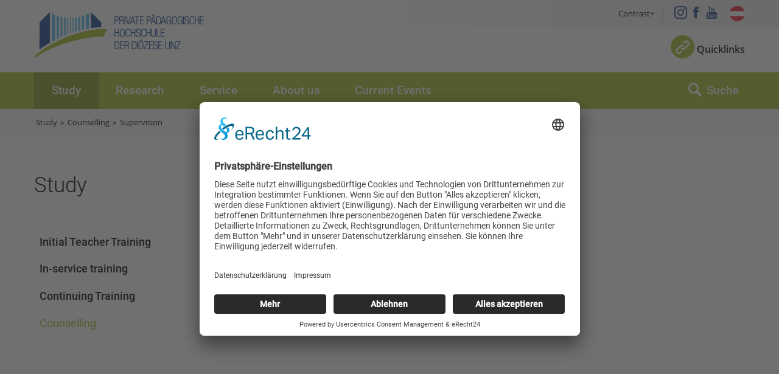

--- FILE ---
content_type: text/html; charset=utf-8
request_url: https://www.phdl.at/en/study/counselling/counselling_for_primary_education/supervision
body_size: 8028
content:
<!DOCTYPE html>
<html lang="de">
<head>

<meta charset="utf-8">
<!-- 
	Website (c) www.chilischarf.com

	This website is powered by TYPO3 - inspiring people to share!
	TYPO3 is a free open source Content Management Framework initially created by Kasper Skaarhoj and licensed under GNU/GPL.
	TYPO3 is copyright 1998-2026 of Kasper Skaarhoj. Extensions are copyright of their respective owners.
	Information and contribution at https://typo3.org/
-->

<base href="https://www.phdl.at/">
<link rel="icon" href="/fileadmin/favicon.ico" type="image/png">

<meta http-equiv="x-ua-compatible" content="IE=edge">
<meta name="generator" content="TYPO3 CMS">
<meta name="author" content="Private Pädagogische Hochschule der Diözese Linz">
<meta name="robots" content="index, follow">
<meta name="viewport" content="width=device-width, initial-scale=1.0, user-scalable=no">
<meta name="keywords" content="PH-Linz, Pädagogische Hochschule der Diözese Linz">
<meta name="description" content="Die Private Pädagogische Hochschule der Diözese Linz bietet als Bildungszentrum Aus-, Fort- und Weiterbildung für Lehrer/-innen und für Angehörige anderer pädagogischer Berufe.">
<meta name="twitter:card" content="summary">
<meta name="language" content="de_DE">


<link rel="stylesheet" href="/typo3temp/assets/compressed/merged-7b25b5317f833ebf9231082627de09e3-36f12b762b0e424ec13a68b1211ccbd1.css?1768980980" media="all">




<script src="/typo3temp/assets/compressed/merged-b56aa50142373a49da6519cb80c1a26b-d4d7ac6ebd2c449aa3d64a93f216d555.js?1734431336"></script>



<title>PH-Linz:&nbsp;Supervision</title><link rel="apple-touch-icon" sizes="57x57" href="fileadmin/desktop-icon.png" /> 
<link rel="apple-touch-icon" sizes="72x72" href="fileadmin/desktop-icon.png" />
<link rel="apple-touch-icon" sizes="114x114" href="fileadmin/desktop-icon.png" />
<link rel="apple-touch-icon" sizes="144x144" href="fileadmin/desktop-icon.png" />	<script id="usercentrics-cmp" async data-eu-mode="true" data-settings-id="sWWPtlrew" src="https://app.eu.usercentrics.eu/browser-ui/latest/loader.js"></script><script type="text/javascript">
/*<![CDATA[*/
(function() {
var sz = document.createElement('script'); sz.type = 'text/javascript'; sz.async = true;
sz.src = '//siteimproveanalytics.com/js/siteanalyze_6026646.js';
var s = document.getElementsByTagName('script')[0]; s.parentNode.insertBefore(sz, s);
})();
/*]]>*/
</script> <link rel="alternate" hreflang="de" href="https://www.phdl.at//studium/beratung/angebote_fuer_elementarpaedagogik/supervision" /><link rel="alternate" hreflang="x-default" href="https://www.phdl.at/studium/beratung/angebote_fuer_elementarpaedagogik/supervision" /><link rel="alternate" hreflang="en" href="https://www.phdl.at//en/study/counselling/counselling_for_primary_education/supervision" />    <script type="application/javascript" src="https://sdp.eu.usercentrics.eu/latest/uc-block.bundle.js"></script>   <script type="text/plain" data-usercentrics="Piwik Pro">
  (function(window, document, dataLayerName, id) {
  window[dataLayerName]=window[dataLayerName]||[],window[dataLayerName].push({start:(new Date).getTime(),event:"stg.start"});var scripts=document.getElementsByTagName('script')[0],tags=document.createElement('script');
  function stgCreateCookie(a,b,c){var d="";if(c){var e=new Date;e.setTime(e.getTime()+24*c*60*60*1e3),d="; expires="+e.toUTCString()}document.cookie=a+"="+b+d+"; path=/"}
  var isStgDebug=(window.location.href.match("stg_debug")||document.cookie.match("stg_debug"))&&!window.location.href.match("stg_disable_debug");stgCreateCookie("stg_debug",isStgDebug?1:"",isStgDebug?14:-1);
  var qP=[];dataLayerName!=="dataLayer"&&qP.push("data_layer_name="+dataLayerName),isStgDebug&&qP.push("stg_debug");var qPString=qP.length>0?("?"+qP.join("&")):"";
  tags.async=!0,tags.src="//login506.containers.piwik.pro/"+id+".js"+qPString,scripts.parentNode.insertBefore(tags,scripts);
  !function(a,n,i){a[n]=a[n]||{};for(var c=0;c<i.length;c++)!function(i){a[n][i]=a[n][i]||{},a[n][i].api=a[n][i].api||function(){var a=[].slice.call(arguments,0);"string"==typeof a[0]&&window[dataLayerName].push({event:n+"."+i+":"+a[0],parameters:[].slice.call(arguments,1)})}}(i[c])}(window,"ppms",["tm","cm"]);
  })(window, document, 'dataLayer', 'e5c9b924-a152-444f-ba77-c50a9a9626f0');
  </script>	<!-- Matomo -->
        <script type="text/plain" data-usercentrics="Matomo (self hosted)">
            var _paq = window._paq = window._paq || [];
              /* tracker methods like "setCustomDimension" should be called before "trackPageView" */
              _paq.push(['trackPageView']);
              _paq.push(['enableLinkTracking']);
              (function() {
                var u="//matomo2.chilischarf.com/";
                _paq.push(['setTrackerUrl', u+'matomo.php']);
                _paq.push(['setSiteId', '1']);
                var d=document, g=d.createElement('script'), s=d.getElementsByTagName('script')[0];
                g.async=true; g.src=u+'matomo.js'; s.parentNode.insertBefore(g,s);
              })();
        </script>
<link rel="canonical" href="https://www.phdl.at/en/study/counselling/counselling_for_primary_education/supervision"/>

<link rel="alternate" hreflang="de-DE" href="https://www.phdl.at/studium/beratung/angebote_fuer_elementarpaedagogik/supervision"/>
<link rel="alternate" hreflang="en-US" href="https://www.phdl.at/en/study/counselling/counselling_for_primary_education/supervision"/>
<link rel="alternate" hreflang="x-default" href="https://www.phdl.at/studium/beratung/angebote_fuer_elementarpaedagogik/supervision"/>
</head>
<body id="pid-2906">
<!-- HOME template -->

<!--

/// Class Definition ///

right: adds float:right;
left:  adds float:left;
fixed: sets position:fixed;

-->

<div id="tmpl-folge" class="third-level">
    <header id="head" class="fixed">
        <div id="quicklinks">
            <div class="container">
                <nav id="nav-quicklinks">
                    
                        <a id="nav-quicklinks-anchor"></a><h1 class="invisible">Quicklinks</h1><div class="menu"><ul class="level1"><li class="first"><a href="/en/medien" target="_self" class="navButton" title="Media">Media</a><ul class="level2"><li class="first"><a href="https://search-dli.obvsg.at/primo_library/libweb/action/search.do?vid=DLI&amp;scp.scps=scope:(DLI_XPDLP)" target="_blank" class="navButton" rel="noreferrer" title="Searching for books &amp; media">Searching for books &amp; media</a></li><li><a href="/en/about_us/institutes/media_education/media_service" target="_self" class="navButton" title="Media Service">Media Service</a></li><li class="last"><a href="/en/service/medien/helpdesk" target="_self" class="navButton" title="Helpdesk">Helpdesk</a></li></ul></li><li><a href="/en/plaene" target="_self" class="navButton" title="Plans">Plans</a><ul class="level2"><li class="first"><a href="/en/service/orientation/campus" target="_self" class="navButton" title="Campus, Buildings &amp; Classrooms">Campus, Buildings &amp; Classrooms</a></li><li class="last"><a href="https://www.mensen.at/" target="_blank" class="navButton" rel="noreferrer" title="Canteen Menu">Canteen Menu</a></li></ul></li><li class="last"><a href="/en/plattformen" target="_self" class="navButton" title="Platforms">Platforms</a><ul class="level2"><li class="first"><a href="https://www.ph-online.ac.at/ph-linz/webnav.ini" target="_blank" class="navButton" rel="noreferrer" title="PH-Online">PH-Online</a></li><li><a href="https://login.microsoftonline.com" target="_blank" class="navButton" rel="noreferrer" title="Webmail">Webmail</a></li><li class="last"><a href="https://moodle2.ph-linz.at/" target="_blank" class="navButton" rel="noreferrer" title="Moodle">Moodle</a></li></ul></li></ul></div><span class="close">X</span>
                    
                </nav>
            </div>
        </div>
        <div id="topbar">
            <div class="container">
                <div id="links" class="right">
                    <div id="top-links">
                        <div id="education-search-nav">
                              
                                <a id="nav-quicklinks-anchor"></a><div class="menu"></div>
                            
                        </div>
                        <div id="access">
                            
                                <div class="tx-chili-accessibility">
    
        <button id="contrast">Contrast</button>

</div>
                            
                        </div>
                        <div id="social-media">
                            <a href="https://www.instagram.com/ph_linz" target="_blank" title="PHDL auf Instagram" class="instagram"></a>
                            <a href="https://www.facebook.com/PH.Linz/" target="_blank" title="Besuchen Sie uns auf Facebook" class="facebook"></a>
                            <a href="https://www.youtube.com/@phdl" target="_blank" title="Videos auf Youtube ansehen" class="youtube"></a>
                        </div>
                        <div id="language"> 
                            <ul id="language_menu" class="language-menu"><li class="inactive"><a href="/studium/beratung/angebote_fuer_elementarpaedagogik/supervision" target="_self" hreflang="de" title="Deutsch" class="at">DE</a></li><li class="active"><a href="/en/study/counselling/counselling_for_primary_education/supervision" target="_self" hreflang="en-GB" title="Englisch" class="en">EN</a></li></ul>
                        </div>
                    </div>
                </div>

                <div id="logo" class="left"> 
                    
                        <a href="/" title="zur Startseite"><img src="/fileadmin/templates/images/logo.png" alt="Private Pädagogische Hochschule der Diözese Linz"/></a>
                    
                </div>
               
                <a class="nav-toggler right" href="#mobile-menu"></a>
                <a class="search-toggler right"></a>
                
                <div id="quicklinks-button">
                    <a class="quicklinks-toggler" href="#">Quicklinks</a>
                </div>

                 <div id="language-mobile">
                    
                        <ul id="language_menu" class="language-menu"><li class="inactive"><a href="/studium/beratung/angebote_fuer_elementarpaedagogik/supervision" target="_self" hreflang="de" title="Deutsch" class="at">DE</a></li><li class="active"><a href="/en/study/counselling/counselling_for_primary_education/supervision" target="_self" hreflang="en-GB" title="Englisch" class="en">EN</a></li></ul>
                    
                </div>
                <hr class="invisible" />
            </div>
        </div>

        <div id="nav-wrapper">
           <div id="search-wrapper">
                <div class="container">
                    <div class="wrapper">
                        <div id="searchtoggler">
                            
                                <a href="javascript;:" id="search-content" class="active search-switcher">Website</a><a href="javascript;:" id="search-persons" class="search-switcher">Personen</a><a href="javascript;:" id="close-search">x</a>
                            
                            
                        </div>

                        <div class="search-box active" id="searchbox">
                            
                                    <div class="tx-kesearch-pi1">
       <form method="get" id="form_kesearch_pi1" name="form_kesearch_pi1" action="/suche">
     		<fieldset class="kesearch_searchbox">
     			<div class="kesearchbox">
     				<input type="search" id="ke_search_sword" name="tx_kesearch_pi1[sword]" value="" placeholder="Suchbegriff" minlength="4">
     			</div>
     			<input id="kesearchpagenumber" type="hidden" name="tx_kesearch_pi1[page]" value="1">
     			<span class="submitbutt"><input type="submit" value="Find"></span>
     		</fieldset>
       </form>
    </div>
                            
                        </div>
                        
                        <div class="search-box" id="personsearch">
                             
                                 <form action="/ueber_uns/personensuche/?no_cache=1&tx_chilijsondata_chilijsondata[action]=personSearch&tx_chilijsondata_chilijsondata[controller]=Sources&tx_chilijsondata_chilijsondata[searchterm]=tx_chilijsondata_chilijsondata[searchterm]" method="post" id="personsearch-form">
   <input type="search" name="tx_chilijsondata_chilijsondata[searchterm]" value="" id="searchterm" class="search-field" placeholder="Suche nach Personen">
   <button name="tx_chilijsondata_chilijsondata[submit]" value="Suche" class="search-button"></button>
</form>
                             
                            
                        </div>
                    </div>
                    
                </div>
            </div>
            <div class="container">
                <nav id="nav-main" class="left">
                    
                        <a class="nav-main-anchor"></a><b class="invisible">Hauptmenu</b><div class="menu"><ul class="level1"><li class="first active"><a href="/en/study" target="_self" class="navButton active" title="Study">Study</a><ul class="level2"><li class="first"><a href="/en/study/initial_teacher_training" target="_self" class="navButton" title="Initial Teacher Training">Initial Teacher Training</a><ul class="level3"><li class="first"><a href="/en/study/initial_teacher_training/elementary_pedagogy" target="_self" class="navButton" title="Elementary Pedagogy">Elementary Pedagogy</a></li><li><a href="/en/study/initial_teacher_training/qts_primary_level" target="_self" class="navButton" title="QTS Primary Level">QTS Primary Level</a></li><li><a href="/en/study/initial_teacher_training/qts_secondary_level" target="_self" class="navButton" title="QTS Secondary Level">QTS Secondary Level</a></li><li><a href="/en/study/initial_teacher_training/qts_re" target="_self" class="navButton" title="QTS RE">QTS RE</a></li><li class="last"><a href="/en/study/initial_teacher_training/practical_classroom_training" target="_self" class="navButton" title="Practical Classroom Training">Practical Classroom Training</a></li></ul></li><li><a href="/en/study/in_service_training" target="_self" class="navButton" title="In-service training">In-service training</a><ul class="level3"><li class="last"><a href="/en/studium/fortbildung/kontakt/" target="_self" class="navButton" title="Contact">Contact</a></li></ul></li><li><a href="/en/study/continuing_training" target="_self" class="navButton" title="Continuing Training">Continuing Training</a><ul class="level3"><li class="last"><a href="/en/study/continuing_training/translate_to_englisch_doktorat" target="_self" class="navButton" title="Doctoral Programmes">Doctoral Programmes</a></li></ul></li><li class="last active"><a href="/en/study/beratung" target="_self" class="navButton active" title="Counselling">Counselling</a></li></ul></li><li><a href="/en/research" target="_self" class="navButton" title="Research">Research</a><ul class="level2"><li class="first"><a href="/en/research/research_projects_1" target="_self" class="navButton" title="Research Projects">Research Projects</a><ul class="level3"><li class="first"><a href="/en/research/research_projects_1/overview_of_research_projects" target="_self" class="navButton" title="Overview of Research Projects">Overview of Research Projects</a></li><li class="last"><a href="/en/research/research_projects_1/translate_to_englisch_antrag_forschungsprojekte" target="_self" class="navButton" title="Proposals for Research Projects">Proposals for Research Projects</a></li></ul></li><li><a href="/en/research/publications" target="_self" class="navButton" title="Publications">Publications</a><ul class="level3"><li class="first"><a href="/en/research/publications/articles_in_journals" target="_self" class="navButton" title="Scientific Articles">Scientific Articles</a></li><li><a href="/en/research/publications/books_book_chapters" target="_self" class="navButton" title="Books">Books</a></li><li><a href="https://paedagogische-horizonte.at" target="_blank" class="navButton" rel="noreferrer" title="Journal »Pedagogical Horizons«">Journal »Pedagogical Horizons«</a></li><li class="last"><a href="/en/research/publications/research_reports" target="_self" class="navButton" title="Research Reports">Research Reports</a></li></ul></li><li><a href="/en/about_us/institutes/research_development" target="_self" class="navButton" title="Institute Knowledge Transfer">Institute Knowledge Transfer</a><ul class="level3"><li class="first"><a href="/en/about_us/institutes/research_development/translate_to_englisch_personen" target="_self" class="navButton" title="Staff">Staff</a></li><li><a href="/en/about_us/institutes/research_development/contact" target="_self" class="navButton" title="Contact">Contact</a></li><li><a href="/en/about_us/institute/research_development/dates_current_issues" target="_self" class="navButton" title="Dates &amp; Current Issues">Dates &amp; Current Issues</a></li><li><a href="/en/about_us/institutes/research_development/translate_to_englisch_linzer_zentrum_fuer_bildungsforschung" target="_self" class="navButton" title="Linz Centre for Educational Research">Linz Centre for Educational Research</a></li><li class="last"><a href="/en/study/continuing_training/translate_to_englisch_doktorat" target="_self" class="navButton" title="Doctoral programmes">Doctoral programmes</a></li></ul></li><li class="last"><a href="/en/research/translate_to_englisch_forschungsgremien" target="_self" class="navButton" title="Research Bodies">Research Bodies</a><ul class="level3"><li class="first"><a href="/en/about_us/institutes/research_development/int_academic_advisory_board" target="_self" class="navButton" title="International Advisory Board">International Advisory Board</a></li><li class="last"><a href="/en/research/translate_to_englisch_forschungsgremien/translate_to_englisch_interner_forschungsausschuss" target="_self" class="navButton" title="Internal Research Committee">Internal Research Committee</a></li></ul></li></ul></li><li><a href="/en/service" target="_self" class="navButton" title="Service">Service</a><ul class="level2"><li class="first"><a href="/en/service/orientation" target="_self" class="navButton" title="Orientation">Orientation</a><ul class="level3"><li class="first"><a href="/en/service/orientation/sitemap" target="_self" class="navButton" title="Sitemap">Sitemap</a></li><li><a href="/en/service/orientation/parkplatzbenuetzung" target="_self" class="navButton" title="Parking">Parking</a></li><li><a href="/en/service/orientation/campus" target="_self" class="navButton" title="Campus">Campus</a></li><li class="last"><a href="/en/service/orientation/porters_lodge" target="_self" class="navButton" title="Porter&#039;s Lodge">Porter's Lodge</a></li></ul></li><li><a href="/en/service/collegiate_administrative_issues" target="_self" class="navButton" title="Collegiate administrative Issues">Collegiate administrative Issues</a><ul class="level3"><li class="first"><a href="/en/service/collegiate_administrative_issues/programmes_of_study_term_dates" target="_self" class="navButton" title="Programmes of study: term dates">Programmes of study: term dates</a></li><li><a href="/en/service/collegiate_administrative_issues/course_regulations_examinations_dept" target="_self" class="navButton" title="Course Regulations &amp; Examinations Dept.">Course Regulations &amp; Examinations Dept.</a></li><li><a href="/en/service/collegiate-administrative-issues/bachelor-thesis-defensio/" target="_self" class="navButton" title="Academic Writing">Academic Writing</a></li><li class="last"><a href="/en/service/collegiate_administrative_issues/bulletin" target="_self" class="navButton" title="Bulletin">Bulletin</a></li></ul></li><li><a href="/en/service/media" target="_self" class="navButton" title="Media">Media</a><ul class="level3"><li class="first"><a href="/en/service/medien/helpdesk" target="_self" class="navButton" title="Helpdesk">Helpdesk</a></li><li><a href="/en/service/media/library_and_media_library" target="_self" class="navButton" title="Library and Media Library">Library and Media Library</a></li><li class="last"><a href="/en/service/media/translate_to_englisch_medienservice/" target="_self" class="navButton" title="Media Service">Media Service</a></li></ul></li><li><a href="/en/service/presse" target="_self" class="navButton" title="Press">Press</a><ul class="level3"><li class="first"><a href="/en/service/press/press_review" target="_self" class="navButton" title="Press Review">Press Review</a></li><li><a href="/en/service/press/press_contact" target="_self" class="navButton" title="Press Contact">Press Contact</a></li><li class="last"><a href="/en/service/press/press_photographs" target="_self" class="navButton" title="Press Photographs">Press Photographs</a></li></ul></li><li class="last"><a href="/en/service/living_eating" target="_self" class="navButton" title="Living &amp; Eating">Living &amp; Eating</a><ul class="level3"><li class="first"><a href="http://www.mensen.at/" target="blank" class="navButton" rel="noreferrer" title="Canteen Menu">Canteen Menu</a></li><li><a href="/en/service/living_eating/salesanium_student_residence" target="blank" class="navButton" title="&quot;Salesanium&quot; Student Residence">&quot;Salesanium&quot; Student Residence</a></li><li><a href="/en/service/living_eating/studentenheime_in_linz" target="_self" class="navButton" title="Student hostels in Linz">Student hostels in Linz</a></li><li class="last"><a href="/en/service/living_eating/hotels" target="_self" class="navButton" title="Hotels">Hotels</a></li></ul></li></ul></li><li><a href="/en/about_us" target="_self" class="navButton" title="About us">About us</a><ul class="level2"><li class="first"><a href="/en/about_us/organisation" target="_self" class="navButton" title="Organisation">Organisation</a><ul class="level3"><li class="first"><a href="/en/about_us/organisation/profile" target="_self" class="navButton" title="Profile">Profile</a></li><li><a href="/en/about_us/organisation/rectorate" target="_self" class="navButton" title="Rectorate">Rectorate</a></li><li><a href="/en/about_us/organisation/university_council_course_regulations_committee" target="_self" class="navButton" title="University Council &amp; Course Regulations Committee">University Council &amp; Course Regulations Committee</a></li><li><a href="/en/about_us/organisation/interessensvertretungen" target="_self" class="navButton" title="Representation of Group Interests">Representation of Group Interests</a></li><li class="last"><a href="/en/about_us/organisation/the_teaching_staff" target="_self" class="navButton" title="The teaching Staff">The teaching Staff</a></li></ul></li><li><a href="/en/about_us/institutes" target="_self" class="navButton" title="Institutes">Institutes</a><ul class="level3"><li class="first"><a href="/en/about_us/institutes/initial_teacher_training" target="_self" class="navButton" title="Initial Teacher Training">Initial Teacher Training</a></li><li><a href="/en/about_us/institutes/re_pedagogy" target="_self" class="navButton" title="RE Pedagogy">RE Pedagogy</a></li><li><a href="/en/about_us/institutes/continuing_education_and_training" target="_self" class="navButton" title="Continuing Education and Training">Continuing Education and Training</a></li><li><a href="/en/about_us/institutes/media_education" target="_self" class="navButton" title="Media Education">Media Education</a></li><li><a href="/en/about_us/institutes/research_development" target="_self" class="navButton" title="Institute of Knowledge Transfer">Institute of Knowledge Transfer</a></li><li><a href="https://pvs.ph-linz.at" target="_blank" class="navButton" rel="noreferrer" title="Partner Primary School">Partner Primary School</a></li><li class="last"><a href="http://www.stifterschule.at" target="_blank" class="navButton" rel="noreferrer" title="Partner New Secondary School">Partner New Secondary School</a></li></ul></li><li><a href="/en/about_us/centre" target="_self" class="navButton" title="Centre">Centre</a><ul class="level3"><li class="first"><a href="/en/about_us/centre/centre_for_counselling_school_development" target="_self" class="navButton" title="Centre for Counselling &amp; School Development">Centre for Counselling &amp; School Development</a></li><li><a href="/en/study/continuing_training" target="_self" class="navButton" title="Centre for Continuing Training">Centre for Continuing Training</a></li><li>International Office</li><li class="last"><a href="/en/about_us/centre/centre_for_practical_classroom_training" target="_self" class="navButton" title="Centre for Practical Classroom Training">Centre for Practical Classroom Training</a></li></ul></li><li><a href="/en/about_us/cooperations_initiatives" target="_self" class="navButton" title="Cooperations &amp; Initiatives">Cooperations &amp; Initiatives</a><ul class="level3"><li class="first"><a href="/en/about_us/cooperations_initiatives/national_cooperations" target="_self" class="navButton" title="National Cooperations">National Cooperations</a></li><li><a href="/en/about_us/cooperations_initiatives/international_cooperations" target="_self" class="navButton" title="International Cooperations">International Cooperations</a></li><li><a href="/en/about_us/cooperations_initiatives/lev" target="_self" class="navButton" title="L.E.V.">L.E.V.</a></li><li><a href="/en/about_us/cooperations_initiatives/oekologpilgrim" target="_self" class="navButton" title="ÖKOLOG/PILGRIM">ÖKOLOG/PILGRIM</a></li><li class="last"><a href="/en/about_us/cooperations_initiatives/university_family" target="_self" class="navButton" title="University &amp; Family">University &amp; Family</a></li></ul></li><li class="last"><a href="/en/about_us/art_culture" target="_self" class="navButton" title="Art &amp; Culture">Art &amp; Culture</a><ul class="level3"><li class="first"><a href="http://psf.ph-linz.at/" target="_blank" class="navButton" rel="noreferrer" title="PSF Big Band">PSF Big Band</a></li><li><a href="/en/about_us/art_culture/ph_choir" target="_self" class="navButton" title="PH-Choir">PH-Choir</a></li><li class="last"><a href="/en/about_us/art_culture/chapel" target="_self" class="navButton" title="Chapel">Chapel</a></li></ul></li></ul></li><li class="last"><a href="/en/news" target="_self" class="navButton" title="Current Events">Current Events</a><ul class="level2"><li class="first"><a href="/en/news" target="_self" class="navButton" title="News">News</a></li><li><a href="/en/veranstaltungen" target="_self" class="navButton" title="Events">Events</a></li><li class="last"><a href="/en/stellenausschreibungen" target="_self" class="navButton" title="Jobs">Jobs</a></li></ul></li></ul></div>
                    
                </nav>
                <div id="search-button">
                    <a href="javascript:;">Suche</a>
                </div>
            </div>
        </div>
    </header>
    <div id="header">
        <div class="header-image">
            
                
            
        </div>
        <hr class="invisible" />
    </div>
    <div class="bread-wrapper">
        <div class="container">
            
                <div class="bread-menu"><a href="/en/study" target="_self">Study</a>&nbsp;&raquo;&nbsp;<a href="/en/study/beratung" target="_self">Counselling</a>&nbsp;&raquo;&nbsp;<a href="/en/study/counselling/counselling_for_primary_education/supervision" target="_self">Supervision</a></div>
            
        </div>
    </div>
    <div id="content">
        <div class="container">
            <div class="row">
                <div id="left-wrapper" class="col c3">
                    <nav id="nav-sub">
                        
                            <h2>Study</h2><ul class="level1"><li class="first"><a href="/en/study/initial_teacher_training" target="_self" class="navButton" title="Initial Teacher Training">Initial Teacher Training</a></li><li><a href="/en/study/in_service_training" target="_self" class="navButton" title="In-service training">In-service training</a></li><li><a href="/en/study/continuing_training" target="_self" class="navButton" title="Continuing Training">Continuing Training</a></li><li class="last active"><a href="/en/study/beratung" target="_self" class="navButton active" title="Counselling">Counselling</a></li></ul>
                        
                    </nav>
                    <div id="content-left">
                        
                            
                        
                    </div>
                </div>
                <!--TYPO3SEARCH_begin-->
                <main id="content-main" class="col c9">
                    
                        
                    
                </main>
                <!--TYPO3SEARCH_end-->
            </div>
        </div>
        <hr class="invisible" />
    </div>

    <div id="contact">
        <div class="container">
            
                
            
        </div>
    </div>

    <footer id="footer">
        <div class="container">
            <div id="footer-content" class="left">
                
                    
                
            </div>
            <div id="nav-base" class="right">
                
                    <a id="nav-base-anchor"></a><h1 class="invisible">Basismenu</h1><div class="menu"><ul><li class="first">Home</li><li><a href="/en/cooperations" target="_self" class="navButton" title="Cooperations">Cooperations</a></li><li><a href="/en/legal_disclosure" target="_self" class="navButton" title="Legal disclosure">Legal disclosure</a></li><li><a href="/en/privacy_policy" target="_self" class="navButton" title="Privacy Policy">Privacy Policy</a></li><li class="last"><a href="/en/sitemap" target="_self" class="navButton" title="Sitemap">Sitemap</a></li></ul></div>
                
            </div>
            <div id="chili">
                
                    <a href="https://www.chilischarf.at/" target="_blank" title="Werbeagentur für Typo3, Webdesign, Responsive Design">chiliSCHARF</a>
                
            </div>
        </div>
    </footer>
</div>

<nav id="mobile-menu" class="right">
    
        <ul class="level1"><li class="first active mm-selected"><a href="/en/study" target="_self" class="navButton active" title="Study">Study</a><ul class="level2"><li class="first"><a href="/en/study/initial_teacher_training" target="_self" class="navButton" title="Initial Teacher Training">Initial Teacher Training</a><ul class="level3"><li class="first"><a href="/en/study/initial_teacher_training/elementary_pedagogy" target="_self" class="navButton" title="Elementary Pedagogy">Elementary Pedagogy</a></li><li><a href="/en/study/initial_teacher_training/qts_primary_level" target="_self" class="navButton" title="QTS Primary Level">QTS Primary Level</a><ul class="level4"><li class="last"><a href="/en/study/initial_teacher_training/qts_primary_level/admission_201920" target="_self" class="navButton" title="Admission 2019/20">Admission 2019/20</a></li></ul></li><li><a href="/en/study/initial_teacher_training/qts_secondary_level" target="_self" class="navButton" title="QTS Secondary Level">QTS Secondary Level</a><ul class="level4"><li class="first"><a href="/en/study/initial_teacher_training/qts_secondary_level/cornerstones_of_courses" target="_self" class="navButton" title="Cornerstones of courses">Cornerstones of courses</a></li><li><a href="/en/study/initial_teacher_training/qts_secondary_level/subjects_and_combinations" target="_self" class="navButton" title="Subjects and Combinations">Subjects and Combinations</a></li><li class="last"><a href="/en/study/initial_teacher_training/qts_secondary_level/ects_guideline" target="_self" class="navButton" title="ECTS Guideline">ECTS Guideline</a></li></ul></li><li><a href="/en/study/initial_teacher_training/qts_re" target="_self" class="navButton" title="QTS RE">QTS RE</a><ul class="level4"><li class="first"><a href="/en/study/initial_teacher_training/qts_re/course_of_study" target="_self" class="navButton" title="Course of study">Course of study</a></li><li class="last"><a href="/en/study/initial_teacher_training/qts_re/teachers" target="_self" class="navButton" title="Teachers">Teachers</a></li></ul></li><li class="last"><a href="/en/study/initial_teacher_training/practical_classroom_training" target="_self" class="navButton" title="Practical Classroom Training">Practical Classroom Training</a><ul class="level4"><li class="first"><a href="/en/study/initial_teacher_training/practical_classroom_training/practical_classroom_training_primary_school" target="_self" class="navButton" title="Practical classroom training primary school">Practical classroom training primary school</a></li><li class="last"><a href="/en/study/initial_teacher_training/practical_classroom_training/practical_classroom_training_for_secondary_school" target="_self" class="navButton" title="Practical classroom training for secondary school">Practical classroom training for secondary school</a></li></ul></li></ul></li><li><a href="/en/study/in_service_training" target="_self" class="navButton" title="In-service training">In-service training</a><ul class="level3"><li class="last"><a href="/en/studium/fortbildung/kontakt/" target="_self" class="navButton" title="Contact">Contact</a></li></ul></li><li><a href="/en/study/continuing_training" target="_self" class="navButton" title="Continuing Training">Continuing Training</a><ul class="level3"><li class="last"><a href="/en/study/continuing_training/translate_to_englisch_doktorat" target="_self" class="navButton" title="Doctoral Programmes">Doctoral Programmes</a><ul class="level4"><li class="last"><a href="/en/study/continuing_training/translate_to_englisch_doktorat/translate_to_englisch_doktorat_tu_dresden" target="_self" class="navButton" title="Doctorate TU Dresden">Doctorate TU Dresden</a></li></ul></li></ul></li><li class="last active mm-selected"><a href="/en/study/beratung" target="_self" class="navButton active" title="Counselling">Counselling</a></li></ul></li><li><a href="/en/research" target="_self" class="navButton" title="Research">Research</a><ul class="level2"><li class="first"><a href="/en/research/research_projects_1" target="_self" class="navButton" title="Research Projects">Research Projects</a><ul class="level3"><li class="first"><a href="/en/research/research_projects_1/overview_of_research_projects" target="_self" class="navButton" title="Overview of Research Projects">Overview of Research Projects</a></li><li class="last"><a href="/en/research/research_projects_1/translate_to_englisch_antrag_forschungsprojekte" target="_self" class="navButton" title="Proposals for Research Projects">Proposals for Research Projects</a></li></ul></li><li><a href="/en/research/publications" target="_self" class="navButton" title="Publications">Publications</a><ul class="level3"><li class="first"><a href="/en/research/publications/articles_in_journals" target="_self" class="navButton" title="Scientific Articles">Scientific Articles</a></li><li><a href="/en/research/publications/books_book_chapters" target="_self" class="navButton" title="Books">Books</a></li><li><a href="https://paedagogische-horizonte.at" target="_blank" class="navButton" rel="noreferrer" title="Journal »Pedagogical Horizons«">Journal »Pedagogical Horizons«</a></li><li class="last"><a href="/en/research/publications/research_reports" target="_self" class="navButton" title="Research Reports">Research Reports</a></li></ul></li><li><a href="/en/about_us/institutes/research_development" target="_self" class="navButton" title="Institute Knowledge Transfer">Institute Knowledge Transfer</a><ul class="level3"><li class="first"><a href="/en/about_us/institutes/research_development/translate_to_englisch_personen" target="_self" class="navButton" title="Staff">Staff</a></li><li><a href="/en/about_us/institutes/research_development/contact" target="_self" class="navButton" title="Contact">Contact</a></li><li><a href="/en/about_us/institute/research_development/dates_current_issues" target="_self" class="navButton" title="Dates &amp; Current Issues">Dates &amp; Current Issues</a></li><li><a href="/en/about_us/institutes/research_development/translate_to_englisch_linzer_zentrum_fuer_bildungsforschung" target="_self" class="navButton" title="Linz Centre for Educational Research">Linz Centre for Educational Research</a></li><li class="last"><a href="/en/study/continuing_training/translate_to_englisch_doktorat" target="_self" class="navButton" title="Doctoral programmes">Doctoral programmes</a></li></ul></li><li class="last"><a href="/en/research/translate_to_englisch_forschungsgremien" target="_self" class="navButton" title="Research Bodies">Research Bodies</a><ul class="level3"><li class="first"><a href="/en/about_us/institutes/research_development/int_academic_advisory_board" target="_self" class="navButton" title="International Advisory Board">International Advisory Board</a></li><li class="last"><a href="/en/research/translate_to_englisch_forschungsgremien/translate_to_englisch_interner_forschungsausschuss" target="_self" class="navButton" title="Internal Research Committee">Internal Research Committee</a></li></ul></li></ul></li><li><a href="/en/service" target="_self" class="navButton" title="Service">Service</a><ul class="level2"><li class="first"><a href="/en/service/orientation" target="_self" class="navButton" title="Orientation">Orientation</a><ul class="level3"><li class="first"><a href="/en/service/orientation/sitemap" target="_self" class="navButton" title="Sitemap">Sitemap</a></li><li><a href="/en/service/orientation/parkplatzbenuetzung" target="_self" class="navButton" title="Parking">Parking</a></li><li><a href="/en/service/orientation/campus" target="_self" class="navButton" title="Campus">Campus</a></li><li class="last"><a href="/en/service/orientation/porters_lodge" target="_self" class="navButton" title="Porter&#039;s Lodge">Porter's Lodge</a></li></ul></li><li><a href="/en/service/collegiate_administrative_issues" target="_self" class="navButton" title="Collegiate administrative Issues">Collegiate administrative Issues</a><ul class="level3"><li class="first"><a href="/en/service/collegiate_administrative_issues/programmes_of_study_term_dates" target="_self" class="navButton" title="Programmes of study: term dates">Programmes of study: term dates</a></li><li><a href="/en/service/collegiate_administrative_issues/course_regulations_examinations_dept" target="_self" class="navButton" title="Course Regulations &amp; Examinations Dept.">Course Regulations &amp; Examinations Dept.</a><ul class="level4"><li class="last"><a href="/en/service/collegiate_administrative_issues/course_regulations_examinations_dept/grants" target="_self" class="navButton" title="Grants">Grants</a></li></ul></li><li><a href="/en/service/collegiate-administrative-issues/bachelor-thesis-defensio/" target="_self" class="navButton" title="Academic Writing">Academic Writing</a></li><li class="last"><a href="/en/service/collegiate_administrative_issues/bulletin" target="_self" class="navButton" title="Bulletin">Bulletin</a></li></ul></li><li><a href="/en/service/media" target="_self" class="navButton" title="Media">Media</a><ul class="level3"><li class="first"><a href="/en/service/medien/helpdesk" target="_self" class="navButton" title="Helpdesk">Helpdesk</a></li><li><a href="/en/service/media/library_and_media_library" target="_self" class="navButton" title="Library and Media Library">Library and Media Library</a><ul class="level4"><li class="first"><a href="/en/service/media/library_and_media_library/media_search" target="_self" class="navButton" title="Media search">Media search</a></li><li><a href="/en/service/medien/bibliothek_mediathek/medienstandorte" target="_self" class="navButton" title="Where books and media are stored">Where books and media are stored</a></li><li><a href="/en/service/medien/bibliothek_mediathek/library_opening_hours" target="_self" class="navButton" title="Library opening hours">Library opening hours</a></li><li><a href="/en/service/medien/bibliothek_mediathek/library_regulations" target="_self" class="navButton" title="Library Regulations">Library Regulations</a></li><li class="last"><a href="/en/service/media/library_and_media_library/forms" target="_self" class="navButton" title="Forms">Forms</a></li></ul></li><li class="last"><a href="/en/service/media/translate_to_englisch_medienservice/" target="_self" class="navButton" title="Media Service">Media Service</a></li></ul></li><li><a href="/en/service/presse" target="_self" class="navButton" title="Press">Press</a><ul class="level3"><li class="first"><a href="/en/service/press/press_review" target="_self" class="navButton" title="Press Review">Press Review</a></li><li><a href="/en/service/press/press_contact" target="_self" class="navButton" title="Press Contact">Press Contact</a></li><li class="last"><a href="/en/service/press/press_photographs" target="_self" class="navButton" title="Press Photographs">Press Photographs</a></li></ul></li><li class="last"><a href="/en/service/living_eating" target="_self" class="navButton" title="Living &amp; Eating">Living &amp; Eating</a><ul class="level3"><li class="first"><a href="http://www.mensen.at/" target="blank" class="navButton" rel="noreferrer" title="Canteen Menu">Canteen Menu</a></li><li><a href="/en/service/living_eating/salesanium_student_residence" target="blank" class="navButton" title="&quot;Salesanium&quot; Student Residence">&quot;Salesanium&quot; Student Residence</a></li><li><a href="/en/service/living_eating/studentenheime_in_linz" target="_self" class="navButton" title="Student hostels in Linz">Student hostels in Linz</a></li><li class="last"><a href="/en/service/living_eating/hotels" target="_self" class="navButton" title="Hotels">Hotels</a></li></ul></li></ul></li><li><a href="/en/about_us" target="_self" class="navButton" title="About us">About us</a><ul class="level2"><li class="first"><a href="/en/about_us/organisation" target="_self" class="navButton" title="Organisation">Organisation</a><ul class="level3"><li class="first"><a href="/en/about_us/organisation/profile" target="_self" class="navButton" title="Profile">Profile</a><ul class="level4"><li class="last"><a href="/en/about_us/organisation/profile/mission_statement" target="_self" class="navButton" title="Mission Statement">Mission Statement</a></li></ul></li><li><a href="/en/about_us/organisation/rectorate" target="_self" class="navButton" title="Rectorate">Rectorate</a><ul class="level4"><li class="first"><a href="/en/about_us/organisation/rectorate/rector_reitinger" target="_self" class="navButton" title="Rector Reitinger">Rector Reitinger</a></li><li><a href="/en/about_us/organisation/rectorate/vice_rector_fischer" target="_self" class="navButton" title="Vice Rector Fischer">Vice Rector Fischer</a></li><li class="last"><a href="/en/about_us/organisation/rectorate/vice_rector_zehetner" target="_self" class="navButton" title="Vice Rector Zehetner">Vice Rector Zehetner</a></li></ul></li><li><a href="/en/about_us/organisation/university_council_course_regulations_committee" target="_self" class="navButton" title="University Council &amp; Course Regulations Committee">University Council &amp; Course Regulations Committee</a><ul class="level4"><li class="last"><a href="/en/about_us/organisation/hochschulrat_kollegium/hochschulrat" target="_self" class="navButton" title="University Council">University Council</a></li></ul></li><li><a href="/en/about_us/organisation/interessensvertretungen" target="_self" class="navButton" title="Representation of Group Interests">Representation of Group Interests</a><ul class="level4"><li class="last"><a href="/en/about_us/organisation/representation_of_group_interests/working_group_equality_issues" target="_self" class="navButton" title="Working Group: Equality Issues">Working Group: Equality Issues</a></li></ul></li><li class="last"><a href="/en/about_us/organisation/the_teaching_staff" target="_self" class="navButton" title="The teaching Staff">The teaching Staff</a></li></ul></li><li><a href="/en/about_us/institutes" target="_self" class="navButton" title="Institutes">Institutes</a><ul class="level3"><li class="first"><a href="/en/about_us/institutes/initial_teacher_training" target="_self" class="navButton" title="Initial Teacher Training">Initial Teacher Training</a><ul class="level4"><li class="first"><a href="/en/about_us/institutes/initial_teacher_training/studienrichtungen" target="_self" class="navButton" title="Programmes of study">Programmes of study</a></li><li><a href="/en/about_us/institutes/initial_teacher_training/staff" target="_self" class="navButton" title="Staff">Staff</a></li><li class="last"><a href="/en/about_us/institutes/initial_teacher_training/contact" target="_self" class="navButton" title="Contact">Contact</a></li></ul></li><li><a href="/en/about_us/institutes/re_pedagogy" target="_self" class="navButton" title="RE Pedagogy">RE Pedagogy</a><ul class="level4"><li class="first"><a href="/en/study/initial_teacher_training/qts_re/course_of_study" target="_self" class="navButton" title="Programmes of study">Programmes of study</a></li><li><a href="/en/about_us/institute/religionspaedagogik/publikationen" target="_self" class="navButton" title="Publications">Publications</a></li><li><a href="/en/about_us/institute/religionspaedagogik/linzer_forum_religionspaed" target="_self" class="navButton" title="Linz Forum for RE Pedagogy">Linz Forum for RE Pedagogy</a></li><li class="last"><a href="/en/about_us/institute/religionspaedagogik/personen" target="_self" class="navButton" title="Staff">Staff</a></li></ul></li><li><a href="/en/about_us/institutes/continuing_education_and_training" target="_self" class="navButton" title="Continuing Education and Training">Continuing Education and Training</a><ul class="level4"><li class="first"><a href="/en/study/in_service_training" target="_self" class="navButton" title="In-service training">In-service training</a></li><li><a href="/en/study/continuing_training" target="_self" class="navButton" title="Supplementary training">Supplementary training</a></li><li class="last"><a href="/en/about_us/institutes/continuing_education_and_training/contact" target="_self" class="navButton" title="Contact">Contact</a></li></ul></li><li><a href="/en/about_us/institutes/media_education" target="_self" class="navButton" title="Media Education">Media Education</a><ul class="level4"><li class="first"><a href="/en/about_us/institutes/media_education/academic_courses" target="_self" class="navButton" title="Academic courses">Academic courses</a></li><li><a href="/en/about_us/institutes/media_education/projects" target="_self" class="navButton" title="Projects">Projects</a></li><li><a href="/en/about_us/institutes/media_education/media_service" target="_self" class="navButton" title="Media Service">Media Service</a></li><li><a href="/en/about_us/institutes/media_education/staff" target="_self" class="navButton" title="Staff">Staff</a></li><li class="last"><a href="/en/about_us/institutes/media_education/contact" target="_self" class="navButton" title="Contact">Contact</a></li></ul></li><li><a href="/en/about_us/institutes/research_development" target="_self" class="navButton" title="Institute of Knowledge Transfer">Institute of Knowledge Transfer</a><ul class="level4"><li class="first"><a href="/en/about_us/institutes/research_development/translate_to_englisch_personen" target="_self" class="navButton" title="Staff">Staff</a></li><li><a href="/en/about_us/institutes/research_development/contact" target="_self" class="navButton" title="Contact">Contact</a></li><li><a href="/en/about_us/institute/research_development/dates_current_issues" target="_self" class="navButton" title="Dates &amp; Current Issues">Dates &amp; Current Issues</a></li><li><a href="/en/about_us/institute/research_development/bachelor_thesis_defensio" target="_self" class="navButton" title="Academic Writing">Academic Writing</a></li><li><a href="/en/about_us/institutes/research_development/translate_to_englisch_linzer_zentrum_fuer_bildungsforschung" target="_self" class="navButton" title="Linz Centre for Educational Research">Linz Centre for Educational Research</a></li><li class="last"><a href="/en/about_us/institutes/research_development/int_academic_advisory_board" target="_self" class="navButton" title="International Academic Advisory Board">International Academic Advisory Board</a></li></ul></li><li><a href="https://pvs.ph-linz.at" target="_blank" class="navButton" rel="noreferrer" title="Partner Primary School">Partner Primary School</a></li><li class="last"><a href="http://www.stifterschule.at" target="_blank" class="navButton" rel="noreferrer" title="Partner New Secondary School">Partner New Secondary School</a></li></ul></li><li><a href="/en/about_us/centre" target="_self" class="navButton" title="Centre">Centre</a><ul class="level3"><li class="first"><a href="/en/about_us/centre/centre_for_counselling_school_development" target="_self" class="navButton" title="Centre for Counselling &amp; School Development">Centre for Counselling &amp; School Development</a><ul class="level4"><li class="first"><a href="/en/study/beratung" target="_self" class="navButton" title="Counselling offers">Counselling offers</a></li><li class="last"><a href="/en/about_us/centre/centre_for_counselling_school_development/contact" target="_self" class="navButton" title="Contact">Contact</a></li></ul></li><li><a href="/en/study/continuing_training" target="_self" class="navButton" title="Centre for Continuing Training">Centre for Continuing Training</a></li><li>International Office</li><li class="last"><a href="/en/about_us/centre/centre_for_practical_classroom_training" target="_self" class="navButton" title="Centre for Practical Classroom Training">Centre for Practical Classroom Training</a><ul class="level4"><li class="first"><a href="/en/study/initial_teacher_training/practical_classroom_training" target="_self" class="navButton" title="Practical classroom training">Practical classroom training</a></li><li class="last"><a href="/en/about_us/centre/centre_for_practical_classroom_training/contact" target="_self" class="navButton" title="Contact">Contact</a></li></ul></li></ul></li><li><a href="/en/about_us/cooperations_initiatives" target="_self" class="navButton" title="Cooperations &amp; Initiatives">Cooperations &amp; Initiatives</a><ul class="level3"><li class="first"><a href="/en/about_us/cooperations_initiatives/national_cooperations" target="_self" class="navButton" title="National Cooperations">National Cooperations</a></li><li><a href="/en/about_us/cooperations_initiatives/international_cooperations" target="_self" class="navButton" title="International Cooperations">International Cooperations</a></li><li><a href="/en/about_us/cooperations_initiatives/lev" target="_self" class="navButton" title="L.E.V.">L.E.V.</a><ul class="level4"><li class="first"><a href="/en/about_us/cooperations_initiatives/lev/topical_issues" target="_self" class="navButton" title="Topical issues">Topical issues</a></li><li><a href="/en/about_us/cooperations_initiatives/lev/review" target="_self" class="navButton" title="Review">Review</a></li><li><a href="/en/about_us/cooperations_initiatives/lev/volunteers_wanted" target="_self" class="navButton" title="Volunteers wanted">Volunteers wanted</a></li><li><a href="/en/about_us/cooperations_initiatives/lev/materials_links" target="_self" class="navButton" title="Materials &amp; Links">Materials &amp; Links</a></li><li class="last"><a href="/en/about_us/cooperations_initiatives/lev/contact" target="_self" class="navButton" title="Contact">Contact</a></li></ul></li><li><a href="/en/about_us/cooperations_initiatives/oekologpilgrim" target="_self" class="navButton" title="ÖKOLOG/PILGRIM">ÖKOLOG/PILGRIM</a><ul class="level4"><li class="first"><a href="/en/about_us/cooperations_initiatives/oekologpilgrim/topical_issues" target="_self" class="navButton" title="Topical issues">Topical issues</a></li><li><a href="/en/about_us/cooperations_initiatives/oekologpilgrim/materials_links" target="_self" class="navButton" title="Materials &amp; Links">Materials &amp; Links</a></li><li><a href="/en/about_us/cooperations_initiatives/oekologpilgrim/staff" target="_self" class="navButton" title="Staff">Staff</a></li><li class="last"><a href="/en/about_us/cooperations_initiatives/oekologpilgrim/contact" target="_self" class="navButton" title="Contact">Contact</a></li></ul></li><li class="last"><a href="/en/about_us/cooperations_initiatives/university_family" target="_self" class="navButton" title="University &amp; Family">University &amp; Family</a></li></ul></li><li class="last"><a href="/en/about_us/art_culture" target="_self" class="navButton" title="Art &amp; Culture">Art &amp; Culture</a><ul class="level3"><li class="first"><a href="http://psf.ph-linz.at/" target="_blank" class="navButton" rel="noreferrer" title="PSF Big Band">PSF Big Band</a></li><li><a href="/en/about_us/art_culture/ph_choir" target="_self" class="navButton" title="PH-Choir">PH-Choir</a></li><li class="last"><a href="/en/about_us/art_culture/chapel" target="_self" class="navButton" title="Chapel">Chapel</a></li></ul></li></ul></li><li class="last"><a href="/en/news" target="_self" class="navButton" title="Current Events">Current Events</a><ul class="level2"><li class="first"><a href="/en/news" target="_self" class="navButton" title="News">News</a></li><li><a href="/en/veranstaltungen" target="_self" class="navButton" title="Events">Events</a></li><li class="last"><a href="/en/stellenausschreibungen" target="_self" class="navButton" title="Jobs">Jobs</a></li></ul></li></ul>
    
</nav>

<script src="/typo3temp/assets/compressed/merged-791e1895ce8cb54f8baa4e85dab17c95-c610e09a50d369ff82f4ded36585f7eb.js?1734431336"></script>
<script src="/typo3temp/assets/compressed/Form.min-dda5eaec215e3613b089e3a96e54e0e8.js?1734431336" defer="defer"></script>



</body>
</html>